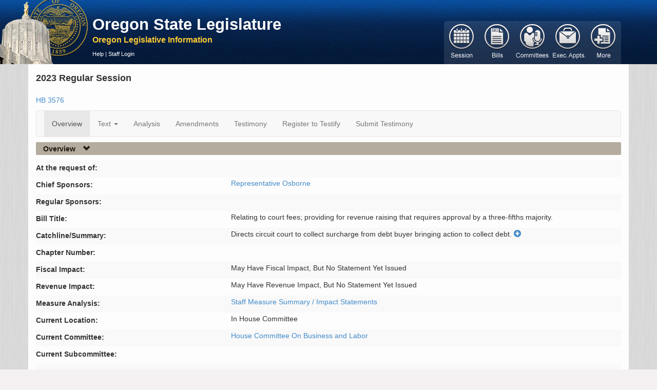

--- FILE ---
content_type: text/html; charset=utf-8
request_url: https://apps.oregonlegislature.gov/liz/2023R1/Measures/Overview/HB3576
body_size: 58355
content:
<!DOCTYPE html>
<html lang="en">
<head>
    <meta http-equiv="X-UA-Compatible" content="IE=edge,chrome=1" />
    <meta charset="utf-8" />
    <title>HB3576 2023 Regular Session -  Oregon Legislative Information System</title>
    <link href="/liz/favicon.ico" rel="shortcut icon" type="image/x-icon" />
    <meta name="viewport" content="width=device-width, initial-scale=1.0" />
    <meta name="description" content="" />
    <meta name="author" content="" />

    



<link href="https://apps.oregonlegislature.gov/cdn/bootstrap/3.2.0/css/bootstrap-bundle.min.css" rel="stylesheet"/>






<link href="https://apps.oregonlegislature.gov/cdn/Leg/1.1.1/css/LegStandard.min.css" rel="stylesheet"/>

<link href="https://apps.oregonlegislature.gov/cdn/jquery.dataTables/1.10.2/media/css/jquery.dataTables.min.css" rel="stylesheet"/>

<link href="https://apps.oregonlegislature.gov/cdn/toastr/2.0.3/css/toastr.min.css" rel="stylesheet"/>

<link href="/liz/Content/Application.css" rel="stylesheet"/>
<link href="/liz/Content/legFooter.css" rel="stylesheet"/>


<link href=https://www.oregonlegislature.gov/olisnotification/olis-notification.css rel="stylesheet">

    
    <script src="//apps.oregonlegislature.gov/cdn/modernizr/2.8.3/modernizr-2.8.3.min.js"></script>

<script src="//apps.oregonlegislature.gov/cdn/jquery-custom-bundle/1.1.2/jquery-bundle.min.js"></script>

<script src="//apps.oregonlegislature.gov/cdn/jquery.dataTables/1.10.2/jquery.dataTables.min.js"></script>

<script src="//apps.oregonlegislature.gov/cdn/typeahead.jquery/0.10.4/typeahead.jquery.min.js"></script>

<script src="//apps.oregonlegislature.gov/cdn/bootstrap/3.2.0/js/bootstrap-bundle.min.js"></script>

<script src="//apps.oregonlegislature.gov/cdn/jquery.cookie/1.4/jquery.cookie.min.js"></script>

<script src="//apps.oregonlegislature.gov/cdn/Leg/1.1.2/js/leg-bundle.min.js"></script>


<script>
   var require = {
      baseUrl: '/liz/Scripts'
   };
</script>


<script src="//apps.oregonlegislature.gov/cdn/toastr/2.0.3/js/toastr.min.js"></script>


    
    <script src="/liz/Scripts/dataLoadAction.js"></script>

    <!-- Global site tag (gtag.js) - Google Analytics -->
<script async src="https://www.googletagmanager.com/gtag/js?id=G-DW4JVLGNKY"></script>
<script src="/liz/Scripts/googleAnalytics.js"></script>


</head>
<body translate="no">
    <div id="mainWrapper" class="container-fluid">
        <header class="row hidden-xs" style="margin-left: -20px">
            <div class="top-menu">
                <a href="http://www.oregonlegislature.gov/" class="oregon-leg-icon-link hidden-xs" target="_blank"></a>
                <div class="col-sm-4 col-md-5" style="margin: 0px 0px 0px 180px; padding-left: 5px;">
                    <h4 class="banner-header">
                        <a href="http://www.oregonlegislature.gov/" target="_blank" class="visible-md visible-lg" style="line-height:20px; font-weight: 600">Oregon State Legislature</a>
                    </h4>
                    <a href="/liz/"><small class="banner-subheader"><span class="">Oregon Legislative Information</span></small></a>
                    <div class="page-menu page-menu-text hidden-xs ">
                        
                        

<a href="https://www.oregonlegislature.gov/OLIS_help/Pages/Measures.aspx#Overview" target="_blank">Help</a>
     | <a href="/liz/2023R1/Account/Login">Staff Login</a>
                    </div>
                </div>
            </div>
        </header>

        <div class="mobile-nav visible-xs row">
            <div class="col-xs-12" id="mobile-navbar">
                


<nav class="navbar navbar-default default-main-nav" style="">
    <div class="container-fluid">
        <div class="navbar-header">
            
            <a id="mobile-nav-brand" 
                class="navbar-brand visible-xs" 
                data-toggle="collapse" 
                data-target="#mobile-main-menu-bar-mobile-collapse" 
                style="height: 35px !important">
                Oregon Legislative Information
            </a>

            <button type="button" class="navbar-toggle" data-toggle="collapse" data-target="#mobile-main-menu-bar-mobile-collapse">
                <span class="sr-only">Toggle navigation</span>
                <span class="icon-bar"></span>
                <span class="icon-bar"></span>
                <span class="icon-bar"></span>
            </button>
        </div>
    </div>
    <div id="mobile-main-menu-bar-mobile-collapse" class="navbar-collapse collapse">
        <ul id="navigation-mobile">

                <li id="navigation-1-mobile" class="mobile-menu-li" style="display: block">
                    <a href="#" class=""
                       data-toggle="collapse"
                       data-target="#navigation-1-mobile-collapse"
                       data-icon-element="#navigation-1-mobile-icon"
                       data-collapsed-icon="glyphicon-plus"
                       data-expanded-icon="glyphicon-minus">

                        <span style="text-indent: 0px" class="mobile-header-text">
                            Session
                        </span>
                        <i id="navigation-1-mobile-icon" class="mobile-nav-icon glyphicon glyphicon-plus"></i>
                    </a>
                    <div id="navigation-1-mobile-collapse" class="collapse" data-load-action="/liz/2023R1/Navigation/SessionSelect?mobile=True" style="background: rgb(218, 206, 191);">
                    </div>
                </li>
                <li id="navigation-2-mobile" class="mobile-menu-li" style="display: block">
                    <a href="#" class="current"
                       data-toggle="collapse"
                       data-target="#navigation-2-mobile-collapse"
                       data-icon-element="#navigation-2-mobile-icon"
                       data-collapsed-icon="glyphicon-plus"
                       data-expanded-icon="glyphicon-minus">

                        <span style="text-indent: 0px" class="mobile-header-text">
                            Bills
                        </span>
                        <i id="navigation-2-mobile-icon" class="mobile-nav-icon glyphicon glyphicon-plus"></i>
                    </a>
                    <div id="navigation-2-mobile-collapse" class="collapse" data-load-action="/liz/2023R1/Navigation/BillSearchForm?mobile=True" style="background: rgb(218, 206, 191);">
                    </div>
                </li>
                <li id="navigation-3-mobile" class="mobile-menu-li" style="display: block">
                    <a href="#" class=""
                       data-toggle="collapse"
                       data-target="#navigation-3-mobile-collapse"
                       data-icon-element="#navigation-3-mobile-icon"
                       data-collapsed-icon="glyphicon-plus"
                       data-expanded-icon="glyphicon-minus">

                        <span style="text-indent: 0px" class="mobile-header-text">
                            Committees
                        </span>
                        <i id="navigation-3-mobile-icon" class="mobile-nav-icon glyphicon glyphicon-plus"></i>
                    </a>
                    <div id="navigation-3-mobile-collapse" class="collapse" data-load-action="/liz/2023R1/Navigation/CommitteeMainNav?mobile=True" style="background: rgb(218, 206, 191);">
                    </div>
                </li>
                <li id="navigation-4-mobile" class="mobile-menu-li" style="display: block">
                    <a href="#" class=""
                       data-toggle="collapse"
                       data-target="#navigation-4-mobile-collapse"
                       data-icon-element="#navigation-4-mobile-icon"
                       data-collapsed-icon="glyphicon-plus"
                       data-expanded-icon="glyphicon-minus">

                        <span style="text-indent: 0px" class="mobile-header-text">
                            Exec. Appts.
                        </span>
                        <i id="navigation-4-mobile-icon" class="mobile-nav-icon glyphicon glyphicon-plus"></i>
                    </a>
                    <div id="navigation-4-mobile-collapse" class="collapse" data-load-action="/liz/2023R1/Navigation/ExecApptNavigation?mobile=True" style="background: rgb(218, 206, 191);">
                    </div>
                </li>
                <li id="navigation-5-mobile" class="mobile-menu-li" style="display: block">
                    <a href="#" class=""
                       data-toggle="collapse"
                       data-target="#navigation-5-mobile-collapse"
                       data-icon-element="#navigation-5-mobile-icon"
                       data-collapsed-icon="glyphicon-plus"
                       data-expanded-icon="glyphicon-minus">

                        <span style="text-indent: 0px" class="mobile-header-text">
                            More
                        </span>
                        <i id="navigation-5-mobile-icon" class="mobile-nav-icon glyphicon glyphicon-plus"></i>
                    </a>
                    <div id="navigation-5-mobile-collapse" class="collapse" data-load-action="/liz/2023R1/Navigation/ReportsForm?mobile=True" style="background: rgb(218, 206, 191);">
                    </div>
                </li>

        </ul>
    </div>
</nav>


            </div>
        </div>

        <div class="visible-xs row mobile-page-menu">
            
            

<a href="https://www.oregonlegislature.gov/OLIS_help/Pages/Measures.aspx#Overview" target="_blank">Help</a>
     | <a href="/liz/2023R1/Account/Login">Staff Login</a>
        </div>
        
        

        
        <section class="row">
            <div id="center-content" class="center-content-padding container">
                <div class="content-wrap">
                    <div class="main-nav-wrapper hidden-xs" style="position: relative;">
                        <div class="pull-right" style="margin-top: -109px;">
                            


<nav class="navbar navbar-default default-main-nav">
    <div class="container-fluid">
        <div class="navbar-header">
            <a class="navbar-brand visible-xs" data-toggle="collapse" data-target="#main-menu-bar">
                Oregon Legislative Information System
            </a>
            <button type="button" class="navbar-toggle" data-toggle="collapse" data-target="#main-menu-bar">
                <span class="sr-only">Toggle navigation</span>
                <span class="icon-bar"></span>
                <span class="icon-bar"></span>
                <span class="icon-bar"></span>
            </button>
        </div>
    </div>
    <div id="main-menu-bar" class="navbar-collapse collapse">
        <ul id="navigation" style="margin-top: 6px; margin-left: -15px">


                <li id="navigation-1" class="button-group" data-action="/liz/2023R1/Navigation/SessionSelect" data-navigation="true">
                    <a href="#" class="">
                        <span>Session</span>
                    </a>
                </li>
                <li id="navigation-2" class="button-group" data-action="/liz/2023R1/Navigation/BillSearchForm" data-navigation="true">
                    <a href="#" class="current">
                        <span>Bill</span>
                    </a>
                </li>
                <li id="navigation-3" class="button-group" data-action="/liz/2023R1/Navigation/CommitteeMainNav" data-navigation="true">
                    <a href="#" class="">
                        <span>Committees</span>
                    </a>
                </li>
                <li id="navigation-4" class="button-group" data-action="/liz/2023R1/Navigation/ExecApptNavigation" data-navigation="true">
                    <a href="#" class="">
                        <span>ExecutiveAppointments</span>
                    </a>
                </li>
                <li id="navigation-5" class="button-group" data-action="/liz/2023R1/Navigation/ReportsForm" data-navigation="true">
                    <a href="#" class="">
                        <span>Reports</span>
                    </a>
                </li>
        </ul>
    </div>
</nav>


                        </div>
                        <div id="navigation-flyout"></div>
                    </div>
                    
                    


<div class="session-full-name">2023 Regular Session</div>
<div class="row">
    <div class="col-xs-6 col-sm-6 col-md-6 col-lg-6">

<a href="/liz/2023R1/Downloads/MeasureDocument/HB3576" target="_blank" title="Measure text PDF for the current version">HB 3576</a>
            
        
    </div>

    <div class="col-md-3">
        <input type="hidden" id="hdnLockStatus" />
        <div class="btn btn-default btn-custom hidden" id="lockbutton" onclick="SaveLockUnlock('48141')">
            <span>Lock Sponsors</span>
            <a class="glyphicon glyphicon-star-empty"></a>
        </div>
    </div>

</div>



<nav class="navbar navbar-default">
    <div class="container-fluid">
        <div class="navbar-header">
            <a class="navbar-brand visible-xs" data-toggle="collapse" data-target="#menu-bar">
                Navigation
            </a>

            <button type="button" class="navbar-toggle" data-toggle="collapse" data-target="#menu-bar">
                <span class="sr-only">Toggle navigation</span>
                <span class="icon-bar"></span>
                <span class="icon-bar"></span>
                <span class="icon-bar"></span>
            </button>

        </div>
    </div>
    <div id="menu-bar" class="navbar-collapse collapse">
        <ul class="nav navbar-nav">
                    <li class="active">
                        <a href="/liz/2023R1/Measures/Overview/HB3576" target="_self" >Overview</a>
                    </li>
                    <li class="dropdown ">
                        <a class="dropdown-toggle" href="#" data-toggle="dropdown">Text <b class="caret"></b></a>
                        <ul class="dropdown-menu">
                            <li>
                                                    <a href="/liz/2023R1/Downloads/MeasureDocument/HB3576/Introduced" class="current-measure-version menu-link padded-link" target="_blank">Introduced</a>
                                                    <span class="link-icons ">
                                                        <a href="/liz/2023R1/Downloads/MeasureDocument/HB3576/Introduced" class="inline-menu-link" title="Get the Pdf" target="_blank">
                                                            <i class="pdf-link"></i>
                                                        </a></span></li>
                        </ul>
                    </li>
                    <li class="">
                        <a href="/liz/2023R1/Measures/Analysis/HB3576" target="_self" >Analysis</a>
                    </li>
                    <li class="">
                        <a href="/liz/2023R1/Measures/ProposedAmendments/HB3576" target="_self" >Amendments</a>
                    </li>
                    <li class="">
                        <a href="/liz/2023R1/Measures/Testimony/HB3576" target="_self" >Testimony</a>
                    </li>
                    <li class="">
                        <a target="_self"  onclick=showRegisterModal(&#39;overview&#39;)>Register to Testify</a>
                    </li>
                    <li class="">
                        <a target="_self"  onclick=showUploadTestimony()>Submit Testimony</a>
                    </li>
        </ul>
    </div>
</nav>

<script src="/liz/Areas/Measures/Scripts/Overview/testimonyReg.js"></script>
<script src="/liz/Areas/Measures/Scripts/Overview/testimonyDsp.js"></script>



<script>
    // all properties of CommentedMeasureViewModel are copied to a javascript global variable, here
    var Srv = {"ChiefSponsors":[{"WebAddress":"https://www.oregonlegislature.gov/Osborne","SponsorName":"Osborne","DisplayName":"Representative Osborne","SponsorLevel":"Chief","PrintOrder":1,"Chamber":"H","SponsorType":"Member","MemberTitle":"Representative","AdUsername":"OsbornV","CommitteeName":null,"SponsorableFlag":"Y","SponsorId":6167,"StatusFlag":null}],"RegularSponsors":[],"ChiefSponsorEnabled":false,"RegSponsorEnabled":false,"AddChiefVisible":false,"RequestAddChiefVisible":false,"RemoveChiefVisible":false,"RequestRemoveChiefVisible":false,"AddChiefRequestExists":false,"RemoveChiefRequestExists":false,"CheckChiefSponsorExists":true,"AddRegVisible":false,"RemoveRegVisible":false,"RequestRemoveRegVisible":false,"RemoveRegRequestExists":false,"ButtonsLocked":false,"ChiefToolTip":null,"RegularToolTip":null,"ApproverName":null,"DebugInfo":"User not logged in.","DisplayInfo":null};

    // other properties are added here for use by javascript
    Srv.Measure = {"MeasureId":48141,"SessionId":163,"MeasLcNumId":0,"MeasurePrefix":"HB","MeasureNumber":3576,"CurrentVersion":null,"CatchLine":"Directs circuit court to collect surcharge from debt buyer bringing action to collect debt.","MinorityCatchline":null,"MeasureSummary":"\tDirects circuit court to collect surcharge from debt buyer bringing action to collect debt. Directs State Court Administrator to transfer surcharge to Oregon State Bar for purposes of Legal Services Program.","RelatingTo":"Relating to court fees; providing for revenue raising that requires approval by a three-fifths majority.","AtRequestOf":null,"EmergencyClauseFlag":null,"EffectiveDate":null,"ChapterNumber":null,"ChapAssignDate":null,"Vetoed":null,"CurrentLocationId":7,"CurrentCommitteeId":2668,"FiscalImpactId":null,"RevenueImpactId":null,"CurrentSubcommId":null,"RelatingToFull":null,"CurrentLocation":"In House Committee","DrafterName":null,"PublishFlag":null,"HseSponsorLockDate":null,"FiscalImpactLookup":{"LookupId":0,"Domain":null,"Code":null,"Meaning":"May have fiscal impact, but no statement yet issued","AbbreviatedMeaning":null,"ActiveFlag":null,"SortOrder":null,"ReportHeader":null,"ExtraData":null,"DescColumn":null,"SortColumn":null,"IdColumn":null},"RevenueImpactLookup":{"LookupId":0,"Domain":null,"Code":null,"Meaning":"May have revenue impact, but no statement yet issued","AbbreviatedMeaning":null,"ActiveFlag":null,"SortOrder":null,"ReportHeader":null,"ExtraData":null,"DescColumn":null,"SortColumn":null,"IdColumn":null},"CommitteeActionDocuments":null,"CommitteeReports":null,"CurrentCommittee":{"CommitteeId":0,"SessionId":0,"CommTypeId":0,"CommitteeName":"Business and Labor","ActiveFlag":null,"OfficeAddress":null,"OfficePhone":null,"ParentId":null,"CommitteeCode":"HBL","FaxNumber":null,"WebAddress":null,"EmailAddress":null,"ReleaseFlag":null,"SubSortOrder":null,"HideTypeFlag":null,"CcNumber":null,"CategoryId":null,"ShortName":null,"Meaning":null,"SessionName":null,"CommitteeWebsite":null,"TeamsConfLink":null,"TeamsConfId":null,"CommitteeActionDocuments":[],"CommitteeMeetings":[],"CommitteeReports":[],"CommitteeReports1":[],"CommitteeReports2":[],"CommitteeReports3":[],"CommitteeReports4":[],"CommitteeReports5":[],"CommitteeReports6":[],"LegislativeSession":null,"CommitteeReferrals":[],"CommitteeMembers":[],"CommitteeStaff":[],"CommitteeType":{"CommTypeId":0,"CommTypeCode":null,"HouseOfAction":null,"TypeDescription":"House Committee On","PubTypeDescription":null,"TsmGroupDescription":null,"MainCommFlag":null,"SortOrder":null},"CommitteeDefaultMeetings":[],"CommitteeAssignedMeasures":[],"ParentCommittee":null,"MeasureSponsors":[],"Category":null,"SubCommitteeAssignedMeasures":[],"Active":false},"CurrentSubCommittee":null,"LegislativeSession":{"SessionId":0,"SessionName":"2023 Regular Session","SessionType":null,"BeginDate":"\/Date(-62135568000000)\/","EndDate":null,"DefaultFlag":"N","SessionFullName":null,"SessionNumericName":null,"DisplayOnMenuFlag":null,"SessionKey":"2023R1","PresessionFiledMessages":[],"IsDefaultSession":false},"MeasureHistoryActions":null,"MeasureSponsors":null,"LcNumber":{"LcnumberId":0,"SessionId":0,"Number":3807,"MeasLcNumId":0,"Suffix":null,"LcDrafts":[]},"AgendaSchedules":null,"DeskThirdReadReleaseds":null,"CommitteeAgendaItems":null,"UserAttachedDocuments":null,"FloorLetters":null,"UserComments":null,"UserAttachedDocumentInfoes":null,"CommitteeReferrals":null,"PrimaryEconomist":null,"FiscalAnalyst":null,"CommitteeExhibits":null,"SessionReadings":null,"MeasureBasicInfo":null,"MeasureVersions":null,"CommitteeAdministrators":null,"MeasureIdentifier":{"SessionKey":"2023R1","MeasureNumberWithPrefix":"HB3576","MeasureVersionId":null,"Prefix":"HB","MeasureNumber":3576,"HasReadableComments":false,"HasUploads":false,"UploadCount":0},"MeasureGroupNumber":35,"CurrentReferralInfo":{"CommReferId":0,"MeasureId":null,"ExecApptId":null,"CommreportId":null,"Chamber":null,"ListNumber":null,"ActionId":null,"CommitteeId":null,"SubsequentId":2682,"Subsequent2Id":null,"ReferralDate":"\/Date(-62135568000000)\/","ReferralTime":"\/Date(-62135568000000)\/","AcceptFlag":null,"PostFlag":null,"Committee":null,"Measure":null,"SubsequentCommittee":{"CommitteeId":0,"SessionId":0,"CommTypeId":0,"CommitteeName":"Revenue","ActiveFlag":null,"OfficeAddress":null,"OfficePhone":null,"ParentId":null,"CommitteeCode":"HREV","FaxNumber":null,"WebAddress":null,"EmailAddress":null,"ReleaseFlag":null,"SubSortOrder":null,"HideTypeFlag":null,"CcNumber":null,"CategoryId":null,"ShortName":null,"Meaning":null,"SessionName":null,"CommitteeWebsite":null,"TeamsConfLink":null,"TeamsConfId":null,"CommitteeActionDocuments":[],"CommitteeMeetings":[],"CommitteeReports":[],"CommitteeReports1":[],"CommitteeReports2":[],"CommitteeReports3":[],"CommitteeReports4":[],"CommitteeReports5":[],"CommitteeReports6":[],"LegislativeSession":null,"CommitteeReferrals":[],"CommitteeMembers":[],"CommitteeStaff":[],"CommitteeType":{"CommTypeId":0,"CommTypeCode":null,"HouseOfAction":null,"TypeDescription":"House Committee On","PubTypeDescription":null,"TsmGroupDescription":null,"MainCommFlag":null,"SortOrder":null},"CommitteeDefaultMeetings":[],"CommitteeAssignedMeasures":[],"ParentCommittee":null,"MeasureSponsors":[],"Category":null,"SubCommitteeAssignedMeasures":[],"Active":false},"MeasureBasicInfo":null,"SecondSubSequentCommittee":null},"Published":false,"ChiefSponsors":null,"RegularSponsors":null,"VersionsMatch":true};
    Srv.MeasurePrefix = 'HB';
    Srv.MeasureNumber = '3576';
    Srv.SessionKey = '2023R1';
    Srv.UserName = '';

    Srv.AddChiefUrl = '/liz/2023R1/Overview/AddChiefSponsor';
    Srv.RemoveChiefUrl = '/liz/2023R1/Overview/RemoveChiefSponsor';
    Srv.RequestRemoveChiefUrl = '/liz/2023R1/Overview/RequestRemoveChiefSponsor';
    Srv.RequestChiefUrl = '/liz/2023R1/Overview/RequestChiefSponsor';
    Srv.AddRegularUrl = '/liz/2023R1/Overview/AddRegularSponsor';
    Srv.RemoveRegularUrl = '/liz/2023R1/Overview/RemoveRegularSponsor';
    Srv.RequestRemoveRegularUrl = '/liz/2023R1/Overview/RequestRemoveRegularSponsor';
    Srv.RefreshSponsorsUrl = '/liz/2023R1/Overview/SponsorInfo';

    Srv.CheckChiefUrl = '/liz/2023R1/Overview/CheckChiefSponsorExists'; //AB:1930

</script>

<script>
    function toggleSummary() {

        $icon = $('#summaryCollapseIcon');
        $icon.toggleClass("glyphicon-plus-sign");
        $icon.toggleClass("glyphicon-minus-sign");

        if ($icon.hasClass("glyphicon-minus-sign")) {
            $('#summaryCollapseIcon').tooltip('toggleEnabled');
            $('#Catchline').hide();
            $('#MeasureSummary').show();
        }
        else {
            $('#summaryCollapseIcon').tooltip('toggleEnabled');
            $('#MeasureSummary').hide();
            $('#Catchline').show();
        }
    }
</script>

<h5 class="header">
    

    
    <a href="#measureOverview"
       data-toggle="collapse"
       data-icon-element="#overview-icon"
       data-collapsed-icon="glyphicon-chevron-right"
       data-expanded-icon="glyphicon-chevron-down"
       data-ignore-children="false"
       data-collapse-state="Open">
        
        <span class="link-header-text">Overview</span>
        
            <i id="overview-icon" class="glyphicon glyphicon-chevron-down"></i>
    </a>
</h5>
<div id="measureOverview" class="collapse in">
    <table class="table-striped col-md-12" id="measureOverviewTable">
        <tr>
            <td class="col-md-4 row-title">At the request of:</td>
            <td></td>
        </tr>
        <tr id="Sponsors">
            <td class="row-title">
                Chief Sponsors:
                <div data-bind="visible: addChiefVisible, enable: enableChfBtn, click: clickAddChfBtn" class="btn btn-default btn-custom" style="display:none; margin-left:18px;" title="Click to add yourself as a chief sponsor.">
                    <span>Add</span><a class="glyphicon glyphicon-star-empty col-lg-push-1"></a>
                </div>
                <div data-bind="visible: removeChiefVisible, enable: enableChfBtn, click: clickRemoveChfBtn" class="btn btn-default btn-custom" style="display:none; margin-left:18px;" title="Click to remove yourself as a chief sponsor.">
                    <span>Remove</span><a class="glyphicon glyphicon-star-empty col-lg-push-1"></a>
                </div>
                <div data-bind="visible: requestAddChiefVisible, enable: enableChfBtn, click: clickRequestChfBtn" id="requestAddChiefBtn" class="btn btn-default btn-custom" style="display:none; margin-left:18px;" title="">
                    <span></span><a class="glyphicon glyphicon-star-empty col-lg-push-1"></a>
                </div>
                <div data-bind="visible: requestRemoveChiefVisible, enable: enableChfBtn, click: clickRequestRemoveChfBtn" id="requestRemoveChiefBtn" class="btn btn-default btn-custom" style="display:none; margin-left:18px;" title="">
                    <span></span><a class="glyphicon glyphicon-star-empty col-lg-push-1"></a>
                </div>
            </td>
            <td data-bind="foreach: chiefSponsors" class="cSponsors">
                <!--ko if: $data.WebAddress-->
                <a data-bind="attr: { href: $data.WebAddress }"><!--ko text: $data.DisplayName--><!--/ko--></a>
                <!--/ko-->
                <!--ko ifnot: $data.WebAddress-->
                <!--ko text: $data.DisplayName--><!--/ko-->
                <!--/ko-->
            </td>
        </tr>
        <tr>
            <td class="row-title">
                Regular Sponsors:
                <div data-bind="visible: addRegVisible, enable: enableRegBtn, click: clickAddRegBtn" class="btn btn-default btn-custom" style="display:none" title="Click to add yourself as a regular sponsor.">
                    <span>Add</span><a class="glyphicon glyphicon-star-empty col-lg-push-1"></a>
                </div>
                <div data-bind="visible: removeRegVisible, enable: enableRegBtn, click: clickRemoveRegBtn" class="btn btn-default btn-custom" style="display:none" title="Click to remove yourself as a regular sponsor.">
                    <span>Remove</span><a class="glyphicon glyphicon-star-empty col-lg-push-1"></a>
                </div>
                <div data-bind="visible: requestRemoveRegVisible, enable: enableRegBtn, click: clickRequestRemoveRegBtn" id="requestRemoveRegBtn" class="btn btn-default btn-custom" style="display:none; margin-left:18px;" title="">
                    <span></span><a class="glyphicon glyphicon-star-empty col-lg-push-1"></a>
                </div>
            </td>
            <td data-bind="foreach: regularSponsors">
                <!--ko if: $data.WebAddress-->
                <a data-bind="attr: { href: $data.WebAddress }"><!--ko text: $data.DisplayName--><!--/ko--></a>
                <!--/ko-->
                <!--ko ifnot: $data.WebAddress-->
                <!--ko text: $data.DisplayName--><!--/ko-->
                <!--/ko-->
            </td>
        </tr>
        <tr>
            <td class="row-title">Bill Title: </td>
            <td> Relating to court fees; providing for revenue raising that requires approval by a three-fifths majority.</td>
        </tr>
        <tr>
            <td class="row-title">Catchline/Summary:</td>
            <td>
                <span id="Catchline" class="preserve-whitespace">Directs circuit court to collect surcharge from debt buyer bringing action to collect debt.</span>
                <span id="MeasureSummary" class="preserve-whitespace" style="display:none">	Directs circuit court to collect surcharge from debt buyer bringing action to collect debt. Directs State Court Administrator to transfer surcharge to Oregon State Bar for purposes of Legal Services Program.</span>
                <a id="CollapseButton" onclick="toggleSummary()">
                    <i id="summaryCollapseIcon" title="Click to expand summary" class="glyphicon glyphicon-plus-sign"></i>
                </a>
            </td>
        </tr>
        <tr>
            <td class="row-title">Chapter Number:</td>
            <td>

            </td>
        </tr>
        <tr>
            <td class="row-title">Fiscal Impact:</td>
            <td>
May Have Fiscal Impact, But No Statement Yet Issued            </td>
        </tr>
        <tr>
            <td class="row-title">Revenue Impact:</td>
            <td>
May Have Revenue Impact, But No Statement Yet Issued            </td>
        </tr>
        <tr>
            <td class="row-title">Measure Analysis:</td>
            <td>
                <a href="/liz/2023R1/Measures/Analysis/HB3576">Staff Measure Summary / Impact Statements</a>
            </td>
        </tr>
        <tr>
            <td class="col-md-4 row-title">Current Location: </td>
            <td>In House Committee</td>
        </tr>
        <tr>
            <td class="row-title">Current Committee:  </td>
            <td>


<a href="/liz/2023R1/Committees/HBL/Overview" title="Committee Overview">House Committee On Business and Labor</a>            </td>
        </tr>
        <tr>
            <td class="row-title">Current Subcommittee: </td>
            <td>
            </td>
        </tr>
        <tr>
            <td class="row-title">Subsequent Referral(s): </td>
            <td>
<div>
   <ul class="no-list-style pending-subsequent-list">
         <li>

<a href="/liz/2023R1/Committees/HREV/Overview" title="Committee Overview">House Committee On Revenue</a></li>


   </ul>
</div>
            </td>
        </tr>
        <tr>
            <td class="row-title">Potential Conflicts of Interest/Vote Explanations: </td>
            <td>
                <a target="_blank" href="https://www.oregonlegislature.gov/pcive/Forms/Display.aspx?View={F16B1F7B-33C4-4EA7-AA10-9D3022EE155C}&amp;FilterField1=Session&amp;FilterValue1=2023R1&amp;FilterField2=Measure&amp;FilterValue2=HB3576">Potential Conflicts of Interest/Vote Explanation Documents</a>
            </td>
        </tr>
    </table>
</div>

<div id="sponsorModal" class="modal fade" tabindex="-1" role="dialog" aria-labelledby="sponsorModalLabel" aria-hidden="true">
    <div class="modal-dialog">
        <div class="modal-content">
            <div class="modal-header">
                <button type="button" class="close" data-dismiss="modal" aria-hidden="true">×</button>
                <h3 id="sponsorModalLabel">Sponsor Change Confirmation</h3>
            </div>
            <div class="modal-body">
                <p>
                    <span id="confirmText"></span>
                    <div>
                        <button type="button" class="btn btn-success" id="sponsorChangeButton">Yes</button>
                        <button class="btn btn-danger" id="sponsorCancelButton" data-dismiss="modal" aria-hidden="true">No</button>
                    </div>
                </p>
            </div>
            <div class="modal-footer"></div>
        </div>
    </div>
</div>



<h5 class="header">
    

    
    <a href="#MeasureHistory"
       data-toggle="collapse"
       data-icon-element="#measure-history-icon"
       data-collapsed-icon="glyphicon-chevron-right"
       data-expanded-icon="glyphicon-chevron-down"
       data-ignore-children="true"
       data-collapse-state="Closed">
        
        <span class="link-header-text">Measure History</span>
        
            <i id="measure-history-icon" class="glyphicon glyphicon-chevron-right"></i>
    </a>
</h5>

<div id="MeasureHistory" class="collapse" data-load-action="/liz/2023R1/Measures/Overview/GetHistory/HB3576"></div>

<h5 class="header">
    

    
    <a href="#ScheduledEvents"
       data-toggle="collapse"
       data-icon-element="#scheduled-events-icon"
       data-collapsed-icon="glyphicon-chevron-right"
       data-expanded-icon="glyphicon-chevron-down"
       data-ignore-children="true"
       data-collapse-state="Closed">
        
        <span class="link-header-text">Scheduled Events</span>
        
            <i id="scheduled-events-icon" class="glyphicon glyphicon-chevron-right"></i>
    </a>
</h5>

<div id="ScheduledEvents" class="collapse" data-load-action="/liz/2023R1/Measures/Overview/GetScheduledEvents/HB3576"></div>





<div id="RegisterModal" translate="yes" class="modal fade" tabindex="-1" role="dialog" aria-labelledby="registerModalLabel" aria-hidden="true">
    <div class="modal-dialog" style="width: 70%">
        <div class="modal-content">
            <div class="modal-header">
                <button type="button" class="close" data-dismiss="modal" aria-hidden="true">×</button>
                <h3 id="registerLabel" style="background-color: darkslategray; color: white; padding: 7px">Oregon Legislative Assembly - Public Testimony Registration Form</h3>
            </div>
            <div class="modal-body">
                <div class="row">
                    <div class="col-md-8">
                        <p>
                            You are registering to speak about:
                            <strong id="AgendaItemName">HB 3576</strong><br />
                            <strong id="CommitteeNameDisplay">House Committee On Business and Labor</strong>
                            <input id="CommitteeName" name="CommitteeName" type="hidden" value="House Committee On Business and Labor" />
                        </p>
                    </div>
                    <div class="col-md-4 googletranslate">
                        <div id="google_translate_element"></div>
                        <script type="text/javascript">
                            function googleTranslateElementInit() {
                                new google.translate.TranslateElement({ pageLanguage: 'en' }, 'google_translate_element');
                            }</script>
                        <script type="text/javascript" src="https://translate.google.com/translate_a/element.js?cb=googleTranslateElementInit"></script>
                    </div>
                </div>
                <p>
                    Registration Instructions / Language Access Services Information
                    <a id="CollapseButton" onclick="toggleTestimonyInstructions()">
                        <i id="testimonyCollapseIcon" title="Click to read the testimony registration instructions" class="glyphicon glyphicon-plus-sign"></i>
                    </a>
                </p>
                <div id="TestimonyInstructionsDiv" style="display:none">
                    <ul>
                        <li>Submit the form below to testify or comment either in person or remotely by video or phone. After completing the required fields (<span style="color: red">*</span>), click the “Submit Registration to Testify” button.</li>
                        <li>Email address and phone number are required for administrative purposes and will not be posted to OLIS. Your phone number will be displayed on the livestream of the committee meeting if you testify by phone.</li>
                        <li><strong>Registration ends 30 minutes prior to the start of the meeting. After that time, the registration system will close.</strong></li>
                        <li>After registering and seeing a confirmation screen, you will receive an email with meeting details. If you do not receive a confirmation email, check your email spam folder.</li>
                        <li>Registration does not guarantee that you will have an opportunity to speak; the chair may determine that time for public testimony will be limited. Committee meetings are sometimes cancelled or rescheduled. You can receive email updates on selected bills or committee agendas by signing up for <a href="https://www.oregonlegislature.gov/citizen_engagement/Pages/e-Subscribe.aspx">Capitol e-Subscribe.</a></li>
                        <li>If you would like to provide written testimony to the committee, see instructions to submit written testimony <a href="https://www.oregonlegislature.gov/citizen_engagement/Pages/Submit-Exhibits.aspx">here.</a></li>
                        <li>To request spoken language interpretation, American Sign Language (ASL) interpretation, or Communication Access Realtime Translation (CART) services, please email <a href="mailto:languageaccess@oregonlegislature.gov?subject=Language Assistance Requested">languageaccess@oregonlegislature.gov</a> or call 503-986-1538 at least 3 days in advance.</li>
                        <li>Para solicitar servicios de interpretación de lenguaje hablado, interpretación de lenguaje de señas americano (ASL) o traducción en tiempo real de acceso a la comunicación (CART), envíe un correo electrónico a <a href="mailto:languageaccess@oregonlegislature.gov?subject=Language Assistance Requested">languageaccess@oregonlegislature.gov</a> o llame al 503-986-1538 con 3 dias de anticipación.</li>
                    </ul>
                </div>


                <div id="UserRegistrationFields">
                    <div class="row" style="margin-top: 15px">
                        <div class="col-md-6">
                            <label>Select the Meeting Date:</label>
                        </div>
                    </div>
                    <div class="row">
                        <div class="col-md-6">
                            
                            <select Class="req2" id="AgendaDates" name="AgendaDates"><option value="0">Select...</option>
</select>
                        </div>
                    </div>
                    <div class="row" style="margin-top: 12px">
                        <div class="col-md-6">
                            <label>First Name:</label><label style="color: red">*</label>
                        </div>
                        <div class="col-md-6">
                            <label>Last Name:</label><label style="color: red">*</label>
                        </div>
                    </div>
                    <div class="row">
                        <div class="col-md-6">
                            <input class="req" id="FirstName" maxlength="50" name="FirstName" style="width:100%" type="text" value="" />
                        </div>
                        <div class="col-md-6">
                            <input class="req" id="LastName" maxlength="50" name="LastName" style="width:100%" type="text" value="" />
                        </div>
                    </div>
                    <div class="row" style="margin-top: 12px">
                        <div class="col-md-6">
                            <label>City of Residence:</label><label style="color: red">*</label>
                        </div>
                        <div class="col-md-6">
                            <label>Phone Number:</label><label style="color: red">*</label>
                        </div>
                    </div>
                    <div class="row">
                        <div class="col-md-6">
                            <input class="req" id="City" maxlength="100" name="City" style="width:100%" type="text" value="" />
                        </div>
                        <div class="col-md-6">
                            <input class="req" id="Phone" maxlength="15" name="Phone" style="width:100%" type="text" value="" />
                        </div>
                    </div>
                    <div class="row" style="margin-top: 12px">
                        <div class="col-md-6">
                            <label>Location When You Testify: </label><label style="color: red">*</label>
                        </div>
                        <div class="col-md-6">
                            <label>Email Address:</label><label style="color: red">*</label>
                            <small><em>Confidential - Administrative Use Only</em></small>
                        </div>
                    </div>
                    <div class="row">
                        <div class="col-md-6">
                            <select class="req2" id="LocationSelect">
                                <option id="None">Select...</option>
                                <option id="loc1">In Person</option>
                                <option id="loc2">Remotely</option>
                            </select>
                            <input id="TstLocation" name="TstLocation" type="hidden" value="" />
                        </div>
                        <div class="col-md-6">
                            <input class="req" id="Email" maxlength="100" name="Email" style="width:100%" type="text" value="" />
                        </div>
                    </div>
                    <div class="row">
                        <div class="col-md-8">
                            <div id="TravelDistance" class="location" style="display:none">
                                Will you travel more than 100 miles to this meeting to testify?<br>
                                <label for="yes100" class="loc-radio"> Yes</label>
                                <input type="radio" id="yes100" name="traveldistance" value="yes">
                                <label for="oppose" class="loc-radio">No</label>
                                <input type="radio" id="no100" name="traveldistance" value="no">
                            </div>
                            <script type="text/javascript">
                                $(function () {
                                    $('#LocationSelect').change(function () {
                                        var i = $("#LocationSelect")[0].selectedIndex;
                                        if (i === 1) {
                                            $("#TravelDistance").show();
                                        }
                                        else {
                                            $("#TravelDistance").hide();
                                        }
                                    });
                                });
                            </script>
                        </div>
                    </div>
                    <div class="row" style="margin-top: 12px">
                        <div class="col-md-6">
                            <label title="For example, Dr. Jones; Mx., Ms., Mr.; or a personal pronoun preference.">How do you wish to be addressed?</label>
                        </div>
                    </div>
                    <div class="row">
                        <div class="col-md-6">
                            <input id="Salutation" maxlength="100" name="Salutation" style="width:100%" type="text" value="" />
                        </div>
                    </div>
                    <div class="row" style="margin-top: 12px">
                        <div class="col-md-6">
                            <label title="If you are testifying on behalf of an organization, please specify.">Organization:</label>
                        </div>
                        <div class="col-md-6">
                            <label title="If you have a title within your organization that you would like to provide, please specify.">Organizational Title:</label>
                        </div>
                    </div>
                    <div class="row">
                        <div class="col-md-6">
                            <input id="Organization" maxlength="100" name="Organization" style="width:100%" type="text" value="" />
                        </div>
                        <div class="col-md-6">
                            <input id="OrgTitle" maxlength="50" name="OrgTitle" style="width:100%" type="text" value="" />
                        </div>
                    </div>
                    <div id="divCustomFields" hidden>
                        <div class="row" style="margin-top: 12px">
                            <div class="col-md-6">
                                <label id="CustomFieldTitle"></label>
                            </div>
                            <div class="col-md-6 other-options" hidden>
                                <label>Other:</label>
                            </div>
                        </div>
                        <div class="row">
                            <div class="col-md-6">
                                <select id="CustomFieldChoices" style="width: 100%; height: 25px"></select>
                            </div>
                            <div class="col-md-6 other-options" hidden>
                                <input id="OtherOptionInput" type="text" style="width: 100%" />
                            </div>
                        </div>
                    </div>

                    <div id="PositionDiv">
                        <div class="row" style="margin-top: 12px">
                            <div class="col-md-6">
                                <label id="PositionLabel"></label><label style="color: red">*</label>
                            </div>
                        </div>
                        <div class="row">
                            <div class="col-md-6">
                                <select class="req2" div id="OpinionSelect">
                                    <option id="None" value="None">Select...</option>
                                        <option value="Neutral">Neutral</option>
                                        <option value="Oppose">Oppose</option>
                                        <option value="Support">Support</option>
                                </select>
                                <input id="PositionOnMeasureDisplay" name="PositionOnMeasureDisplay" type="hidden" value="" />
                            </div>
                        </div>
                    </div>
                    <div class="row" style="margin-top: 12px">
                        <div class="col-md-12">
                            <div class="pull-right">
                                <input type="button" class="btn btn-default" style="color:dodgerblue" id="btnSubmitRegistration" value="Submit Registration to Testify" />
                                <button id="CancelButton" class="btn btn-default" style="color:dodgerblue" data-dismiss="modal">Cancel</button>
                            </div>
                        </div>
                    </div>
                </div>
            </div>
        </div>
    </div>
</div>

<div id="RegisterSuccessModal" class="modal fade" tabindex="-1" role="dialog" aria-labelledby="registerModalLabel" aria-hidden="true">
    <div class="modal-dialog">
        <div class="modal-content">
            <div class="modal-header">
                <button type="button" class="close" data-dismiss="modal" aria-hidden="true">×</button>
                <h3 id="registerLabel" style="background-color: darkslategray; color: white; padding: 7px">You Have Successfully Registered to Testify</h3>
            </div>
            <div class="modal-body">
                <div class="row">
                    <div class="col-md-12">
                        <h4 id="testRegH4"></h4>
                    </div>
                </div>
                <div class="row">
                    <div class="col-md-12">
                        <h4>Testimony Details:</h4>
                    </div>
                </div>
                <div class="row">
                    <div id="RegistrationList" class="col-md-12">
                        <ul>
                        </ul>
                    </div>
                </div>
                <div class="row">
                    <div class="col-md-12">
                        <p>
                            You will receive an email soon with meeting details. If you registered to testify remotely, the
                            email will include a link or phone number to join the committee meeting.
                        </p>
                        <p>
                            If you do not receive a confirmation within 24 hours, have any questions, or need to cancel your registration,
                            please call 1-833-588-4500 or email the committee assistant listed on the committee page on OLIS.
                        </p>
                        <p>
                            Committee meetings are sometimes canceled or rescheduled. If you register to testify and the meeting is
                            rescheduled, you will need to register for the new meeting date. To receive email updates on selected
                            bills or committee agendas, sign up for Capitol E-Subscribe.
                        </p>
                    </div>
                </div>
                <div class="row">
                    <div class="col-md-12">
                        <button id="SuccessWindowCloseBtn" class="btn btn-default pull-right" style="color:dodgerblue" data-dismiss="modal">Close this Window</button>
                    </div>
                </div>
            </div>
        </div>
    </div>
</div>

<div id="RegisterFailModal" class="modal fade" tabindex="-1" role="dialog" aria-labelledby="registerFailLabel" aria-hidden="true">
    <div class="modal-dialog">
        <div class="modal-content">
            <div class="modal-header">
                <button type="button" class="close" data-dismiss="modal" aria-hidden="true">×</button>
                <h3 id="registerLabel" style="background-color: darkslategray; color: white; padding: 7px">HB 3576 Not Scheduled for Public Testimony</h3>
            </div>
            <div class="modal-body">
                <div class="row">
                    <div class="col-md-12">
                        <p>Thank you for your interest in providing public testimony on <strong><span id="FailMeasureName"></span></strong>.</p>
                        <p>
                            Either this item is not currently scheduled for a public hearing, or the deadline to register to testify
                            or to submit written testimony has passed.
                        </p>
                        <p>
                            For questions about the legislature, legislative process, or other government agencies, please email
                            <a href="mailto:help.leg@oregonlegislature.gov">help.leg@oregonlegislature.gov</a> or call 1-800-332-2313.
                        </p>
                    </div>
                </div>
                <div class="row">
                    <div class="col-md-12">
                        <button class="btn btn-default pull-right" style="color:dodgerblue" data-dismiss="modal">Close this Window</button>
                    </div>
                </div>
            </div>
        </div>
    </div>
</div>

<div id="RegisterUploadFailModal" class="modal fade" tabindex="-1" role="dialog" aria-labelledby="registerFailLabel" aria-hidden="true">
    <div class="modal-dialog">
        <div class="modal-content">
            <div class="modal-header">
                <button type="button" class="close" data-dismiss="modal" aria-hidden="true">×</button>
                <h3 id="registerLabel" style="background-color: darkslategray; color: white; padding: 7px">HB 3576 Not Scheduled for Public Testimony</h3>
            </div>
            <div class="modal-body">
                <div class="row">
                    <div class="col-md-12">
                        <p>Thank you for your interest in providing written testimony on <strong><span id="FailUploadMeasureName"></span></strong>.</p>
                        <p>
                            Either this item is not currently scheduled for a public hearing, or the deadline to register to testify
                            or to submit written testimony has passed.
                        </p>
                        <p>
                            For questions about the legislature, legislative process, or other government agencies, please email
                            <a href="mailto:help.leg@oregonlegislature.gov">help.leg@oregonlegislature.gov</a> or call 1-800-332-2313.
                        </p>
                    </div>
                </div>
                <div class="row">
                    <div class="col-md-12">
                        <button class="btn btn-default pull-right" style="color:dodgerblue" data-dismiss="modal">Close this Window</button>
                    </div>
                </div>
            </div>
        </div>
    </div>
</div>

<style>
    .error-modal-content {
        background-color: red;
        z-index: 4;
        position: relative;
        margin-top: 180px;
        opacity: 0.8;
        padding: 10px 10px 45px 25px;
        border: 1px solid grey;
        border-radius: 6px;
        background-clip: padding-box;
    }

    .error-modal-cancel-btn {
        background-color: pink;
        color: black;
        float: right !important;
    }

        .error-modal-cancel-btn:hover {
            background-color: lightskyblue;
        }
</style>

<div id="RegisterErrorModal" class="modal fade" aria-labelledby="registerErrorLabel">
    <div class="modal-dialog" style="width: 400px">
        <div class="error-modal-content">
            <button class="btn error-modal-cancel-btn" data-dismiss="modal" style="padding: 1px 5px 1px 5px">×</button>
            <h4 id="ErrMsg" style="color: white;"></h4>
            <button class="btn error-modal-cancel-btn" data-dismiss="modal">Close</button>
        </div>
    </div>
</div>

<script>
    var SrvTestimony = {
        SetCustomFieldsUrl: '/liz/2023R1/Overview/SetCustomFields',
        GetCustomFieldsUrl: '/liz/2023R1/Overview/GetCustomFields',
        RemoveCustomFieldsUrl: '/liz/2023R1/Overview/RemoveCustomFields',
        TestimonyPortalUrl: '/liz/2023R1/Testimony/HBL/HB/3576/0000-00-00-00-00?area=Measures',

        AllowsTestimonyUpload: 'False'
    };
</script>


                </div>
            </div>
        </section>
    </div>

    <div class="container-fluid" style="padding:0px">
    <div class="row-fluid">
        <footer class="span12">
            <div class="right">
                <span><b>Oregon State Legislature</b></span> <span><b>Building Hours:</b> Monday - Friday, 7:00 a.m. - 5:30 p.m.</span> <span>1-800-332-2313 | 900 Court St. NE, Salem Oregon 97301</span>
            </div>
            <div class="left">
                <div class="social">
                    <a href="https://www.facebook.com/OregonCapitol#!/OregonCapitol">
                        <img src="/liz/Images/social-footer-fb.png" alt="Follow us on Facebook">
                    </a>
                    <a href="https://www.oregonlegislature.gov/Pages/pressrelease.aspx">
                        <img src="/liz/Images/social-footer-rss.png" alt="Subscribe to our RSS">
                    </a>
                    <a href="https://www.oregonlegislature.gov/citizen_engagement/Pages/e-Subscribe.aspx">
                        <img src="/liz/Images/social-footer-esub.png" alt="Subscribe to recieve email notifications">
                    </a>
                </div>
                <div class="links">
                    <a href="https://www.oregonlegislature.gov/Pages/disclaimer.aspx">Disclaimer</a>
                    | <a href="https://www.oregonlegislature.gov/Pages/universalAccess.aspx">Universal Access</a>
                    | <a href="https://www.oregonlegislature.gov/la/Pages/employment.aspx">Employment</a>
                    | <a href="http://www.oregon.gov/Pages/index.aspx">Oregon.Gov</a>
                    <!-- |
                    <a href="/_layouts/authenticate.aspx" onclick="document.location='/_layouts/authenticate.aspx?Source='+document.location.href; return false;">
                        Sign in
                    </a> -->
                </div>
            </div>
        </footer>
    </div>
</div>

<form action="/liz/2023R1/Account/LogOff" id="logoutForm" method="post"><input name="__RequestVerificationToken" type="hidden" value="IFiOHNrhwHzLOx6p9Qg0O9_u9iVDtY6dPeKpk1X39r-GS4egNTQdmw5Zi3IbbyyHeG_KPwmhNmwbE-o1yo8k-sKaD14XEWOSnqkJ1MKbRP81" /></form>
    <script>
         var CSharpConstants = {
            sponsorSearch: '/liz/2023R1/Navigation/BillSponsorSearch',
            collapseStateSave: '/liz/2023R1/Home/SaveCollapseState'
         };
    </script>

    
    <script src="/liz/Scripts/Shared/_Layout.js"></script>

    
    <script src="/liz/Scripts/knockout-3.4.2.js"></script>
    <script src="/liz/Areas/Measures/Scripts/Overview/sponsors.js"></script>


</body>
</html>
